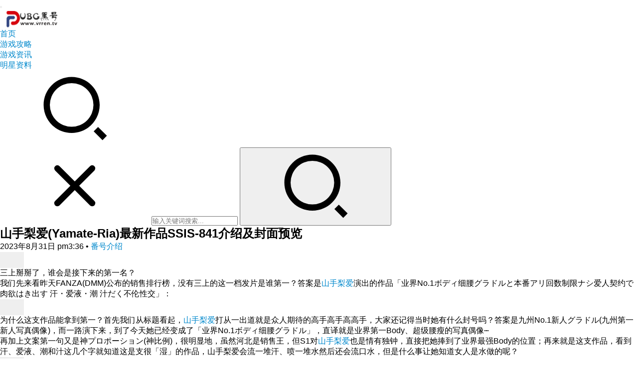

--- FILE ---
content_type: text/html; charset=UTF-8
request_url: https://www.yfidc.net/fanhaojieshao/68779.html
body_size: 12337
content:
<!DOCTYPE html>
<html lang="zh-CN">
<head>
    <meta charset="UTF-8">
    <meta http-equiv="X-UA-Compatible" content="IE=Edge,chrome=1">
    <meta name="renderer" content="webkit">
    <meta name="viewport" content="initial-scale=1.0,user-scalable=no,maximum-scale=1,width=device-width">
    <title>山手梨爱(Yamate-Ria)最新作品SSIS-841介绍及封面预览_PUBG黑号专卖网</title>
    <meta name="keywords" content="SSIS-841,山手梨爱" />
<meta name="description" content="三上掰掰了，谁会是接下来的第一名？我们先来看昨天FANZA(DMM)公布的销售排行榜，没有三上的这一档发片是谁第一？答案是山手梨爱演出的作品「业界No.1ボディ细腰グラドルと本番アリ回数制限ナシ爱人契约で肉欲はき出す汗・爱液・潮汁だく不伦性交」：为什么这支作品能拿到第一？首先我们从标题看起，山手梨爱打从一出道就是众人期待的高手高手高高手，大家还记得当时她有什么封号吗？答案是九州No.1新人グラドル..." />
<meta property="og:type" content="article" />
<meta property="og:url" content="https://www.yfidc.net/fanhaojieshao/68779.html" />
<meta property="og:site_name" content="PUBG黑号专卖网" />
<meta property="og:title" content="山手梨爱(Yamate-Ria)最新作品SSIS-841介绍及封面预览" />
<meta property="og:image" content="https://pic.501212.xyz/img/yfidc/2023/08/20230825_64e880027ed2b.jpg" />
<meta property="og:description" content="三上掰掰了，谁会是接下来的第一名？我们先来看昨天FANZA(DMM)公布的销售排行榜，没有三上的这一档发片是谁第一？答案是山手梨爱演出的作品「业界No.1ボディ细腰グラドルと本番アリ回数制限ナシ爱人契约で肉欲はき出す汗・爱液・潮汁だく不伦性交」：为什么这支作品能拿到第一？首先我们从标题看起，山手梨爱打从一出道就是众人期待的高手高手高高手，大家还记得当时她有什么封号吗？答案是九州No.1新人グラドル..." />
<link rel="canonical" href="https://www.yfidc.net/fanhaojieshao/68779.html" />
<meta name="applicable-device" content="pc,mobile" />
<meta http-equiv="Cache-Control" content="no-transform" />
<link rel="shortcut icon" href="/favicon.ico" />
<link rel='dns-prefetch' href='//at.alicdn.com' />
<link rel='stylesheet' id='stylesheet-css'  href='https://www.yfidc.net/wp-content/themes/yfidc/css/style.css?ver=6.0.1' type='text/css' media='all' />
<link rel='stylesheet' id='font-awesome-css'  href='https://www.yfidc.net/wp-content/themes/yfidc/themer/assets/css/font-awesome.css?ver=6.0.1' type='text/css' media='all' />
<script type='text/javascript' src='https://www.yfidc.net/wp-content/themes/yfidc/npm/dist/jquery.min.js?ver=1.12.4'></script>
<script type='text/javascript' src='https://www.yfidc.net/wp-includes/js/jquery/jquery-migrate.min.js?ver=1.4.1'></script>
<script type='text/javascript' src='//at.alicdn.com/t/font_2010989_pnpf7kimxx.js?ver=6.0.1'></script>
<link rel="EditURI" type="application/rsd+xml" title="RSD" href="https://www.yfidc.net/xmlrpc.php?rsd" />
<link rel="wlwmanifest" type="application/wlwmanifest+xml" href="https://www.yfidc.net/wp-includes/wlwmanifest.xml" /> 
<link rel='prev' title='SAN-160_人の良さそうな外国人に拉致監禁' href='https://www.yfidc.net/zuixinfanhao/69291.html' />
<link rel='next' title='[IPIT-029]惊异的腰身！G杯美巨乳！三种神技于护身的流川莉央不当主播要拍艾薇！' href='https://www.yfidc.net/youfandaquan/67996.html' />
<link rel='shortlink' href='https://www.yfidc.net/?p=68779' />
        <style>
            a, .text-primary, .btn.active, .btn:active, .btn:focus, .btn:hover, .btn.btn-primary .badge, .panel-primary>.panel-heading .badge, .member-form-tab li.active a, .member-account-menu .member-nav-icon, .member-lp-process li.active p, .wpcom-profile .user-group, .wpcom-profile .wpcom-profile-nav li.active a, .wpcom-profile .profile-tab-item.active, .user-card-name .user-group, .plyr--full-ui input[type=range], body>header.header .nav>li.active>a, body>header.header .dropdown-menu>.active>a, .entry .entry-info .nickname, .entry .entry-content .has-theme-color-color, .entry-bar-inner .user-group, .entry-action .btn-dashang, .entry-action .btn-zan, .entry-readmore-btn, .form-submit-text span, .widget_profile .user-group, .list.tabs .tab.active a, .load-more, .kx-list .kx-time{color: #08c;}.bg-primary, .btn.btn-primary, .btn.btn-primary.disabled.focus, .btn.btn-primary.disabled:focus, .btn.btn-primary.disabled:hover, .btn.btn-primary[disabled].focus, .btn.btn-primary[disabled]:focus, .btn.btn-primary[disabled]:hover, fieldset[disabled] .btn.btn-primary.focus, fieldset[disabled] .btn.btn-primary:focus, fieldset[disabled] .btn.btn-primary:hover, .nav-pills>li.active>a, .nav-pills>li.active>a:focus, .nav-pills>li.active>a:hover, .label-primary, .panel-primary>.panel-heading, .action.action-color-1 .action-item, .entry .entry-content .has-theme-color-background-color, .comment-reply-title:before, .comments-title:before, .entry-related-title:before, .widget-title:before, .search-form .submit, .sec-panel-head h1 span:before, .sec-panel-head h2 span:before, .sec-panel-head h3 span:before, .wpcom-slider .swiper-pagination .swiper-pagination-bullet-active, .tagHandler ul.tagHandlerContainer li.tagItem{background-color: #08c;}.form-control:focus, .btn.active, .btn:active, .btn.btn-primary, .btn.btn-primary.active, .btn.btn-primary:active, .btn.btn-primary.disabled.focus, .btn.btn-primary.disabled:focus, .btn.btn-primary.disabled:hover, .btn.btn-primary[disabled].focus, .btn.btn-primary[disabled]:focus, .btn.btn-primary[disabled]:hover, fieldset[disabled] .btn.btn-primary.focus, fieldset[disabled] .btn.btn-primary:focus, fieldset[disabled] .btn.btn-primary:hover, .nav .open>a, .nav .open>a:focus, .nav .open>a:hover, .panel-primary, .panel-primary>.panel-heading, .wpcom-profile .profile-tab-item.active, .search-form input.keyword:focus, .load-more{border-color: #08c;}.btn.active:before, .btn:active:before, .btn:focus:before, .btn:hover:before, .TCaptcha-button .TCaptcha-icon:after, .wpcom-profile .user-group, .user-card-name .user-group, .smartphoto-loader, .entry-bar-inner .user-group, .entry-action .btn-dashang, .entry-action .btn-zan, .entry-readmore-btn, .widget-kx-list .kx-item:before, .widget_profile .user-group, .kx-list .kx-time:before{border-color: #08c;}.btn.active:after, .btn:active:after, .btn:focus:after, .btn:hover:after, .page-numbers>li.active, .pagination>li.active, .swiper-pagination-bullet-active, .swiper-pagination-progress .swiper-pagination-progressbar, .hot-slider .swiper-button-next, .hot-slider .swiper-button-prev, .action .action-item-inner h2, .action .action-item-inner h3, .action .action-item-inner h4, .TCaptcha-button .TCaptcha-icon i, .TCaptcha-button .TCaptcha-icon:before, .member-account-menu .active:before, .member-lp-process li.active i, .member-lp-process li.processed .process-line, .wpcom-profile .user-group:after, .wpcom-profile .profile-tab-item.active:after, .user-card-name .user-group:after, .modules-video .modal-player, .social-login-form .sl-input-submit, .plyr--audio .plyr__control.plyr__tab-focus, .plyr--audio .plyr__control:hover, .plyr--audio .plyr__control[aria-expanded=true], .plyr--video .plyr__control.plyr__tab-focus, .plyr--video .plyr__control:hover, .plyr--video .plyr__control[aria-expanded=true], .plyr__control--overlaid, .plyr__control--overlaid:focus, .plyr__control--overlaid:hover, .plyr__menu__container .plyr__control[role=menuitemradio][aria-checked=true]:before, .entry-bar-inner .user-group:after, .post-loop-default .item-title a .sticky-post, .post-loop-card .item-title .sticky-post, .post-loop-image .item-title .sticky-post, .sidebar .widget_nav_menu ul li.current-menu-item a, .sidebar .widget_nav_menu ul li.current-post-parent a, .widget_profile .user-group:after, .list.tabs .tab.active a:after, .kx-list .kx-date:before{background-color: #08c;}.panel-primary>.panel-heading+.panel-collapse>.panel-body{border-top-color: #08c;}.panel-primary>.panel-footer+.panel-collapse>.panel-body, .member-form-tab li.active{border-bottom-color: #08c;}.wpcom-profile .wpcom-profile-nav li.active a{border-bottom-color: #08c;}.entry .entry-content .h3, .entry .entry-content h3, .entry .member-account-content .woocommerce h2{border-left-color: #08c;}a:hover, .breadcrumb>li a:hover, .page-numbers .pagination-go .pgo-btn:hover, .pagination .pagination-go .pgo-btn:hover, .close:focus, .close:hover, .action .action-share-item:hover, .member-form .form-group.active .wi, .member-form .form-group.active .show-password .wi:hover, .member-form .form-group.error .show-password .wi:hover, .member-form .show-password .wi:hover, .member-form-tab a:hover, .member-account-name a:hover, .member-account-menu li:hover, .wpcom-profile .wpcom-profile-nav a:hover, .wpcom-profile .follow-item .follow-item-text .follow-item-name a:hover, .wpcom-profile-main .profile-posts-list .item-title a:hover, .wpcom-profile-main .profile-comments-list .comment-item-link a:hover, .hentry .member-account-wrap .notify-list .notify-item.status-1 .notify-item-title a:hover, .hentry .member-account-wrap .notify-list .notify-item-title a:hover, .user-card-name:hover, body>header.header .nav>li>a:hover, body>header.header .wpcom-adv-menu>.menu-item-style>.menu-item-wrap>li>a:hover, .navbar-action .login:focus, .navbar-action .login:hover, .navbar-action .profile a:hover, .navbar-search-close:hover, .navbar-search-btn:hover, .navbar-search-icon:focus, .navbar-search-icon:hover, .entry .entry-info a:focus, .entry .entry-info a:hover, .entry .entry-content .has-theme-hover-color, .entry .entry-content .wp-block-wpcom-accordion .panel-heading .panel-title a:hover, .entry .entry-content .wp-block-wpcom-accordion .panel-heading .panel-title a:hover .wi, .entry-bar .info-item a:hover, .comments-list .comment-children .comment-text-reply a:hover, .comments-list .reply a:hover, .comment-body .nickname a:hover, #cancel-comment-reply-link:hover, .post-loop-list .item a:hover, .post-loop-default .item-title a:hover, .post-loop-default .item-meta a:hover, .post-loop-card .item-title a:hover, .post-loop-image .item-title a:hover, .post-loop-image .item-meta-author .avatar:hover, .widget ol a:hover, .widget ul a:hover, .widget_kuaixun .widget-title-more:hover, .widget_profile .profile-name:hover, .sec-panel-head .more:hover, .el-boxed .sec-panel-head h1 span a:hover, .el-boxed .sec-panel-head h2 span a:hover, .el-boxed .sec-panel-head h3 span a:hover, .list.tabs .tab a:hover, .list-links a:focus, .list-links a:hover, .kx-list .kx-content h2 a:hover, .kx-meta .j-mobile-share:hover, .modules-category-posts .sec-panel-more a:hover{color: #07c;}.page-numbers>li:hover, .pagination>li:hover, .hot-slider .swiper-button-prev:hover, .hot-slider .swiper-container-rtl .swiper-button-next:hover, .hot-slider .swiper-button-next:hover, .hot-slider .swiper-container-rtl .swiper-button-prev:hover, .member-account-menu .active:hover:before, .wpcom-profile .wpcom-profile-setcover:hover, .wpcom-profile .profile-tab-item:hover, .social-login-form .sl-input-submit:hover, body>header.header .dropdown-menu>.active>a:focus, body>header.header .dropdown-menu>.active>a:hover, body>header.header .dropdown-menu>li>a:hover, body>header.header .wpcom-adv-menu>.menu-item-style>.menu-item-wrap .dropdown-menu li a:hover, .entry-tag a:focus, .entry-tag a:hover, .wpcom-shortcode-tags li:hover, .page-no-sidebar.member-login .btn-home:hover, .page-no-sidebar.member-register .btn-home:hover, .post-loop-default .item-category:hover, .post-loop-card .item-img .item-category:hover, .post-loop-image .item-img .item-category:hover, .widget .tagcloud a:hover, .sidebar .widget_nav_menu ul li.current-menu-item .sub-menu a:hover, .sidebar .widget_nav_menu ul li.current-post-parent .sub-menu a:hover, .sidebar .widget_nav_menu ul li a:hover, .footer-sns .sns-icon:after, .list.tabs .tab.active a:hover:after, .load-more:focus, .load-more:hover, .modules-carousel-posts .sec-panel-more .swiper-button-next:hover, .modules-carousel-posts .sec-panel-more .swiper-button-prev:hover{background-color: #07c;}.page-numbers .pagination-go .pgo-input:focus, .pagination .pagination-go .pgo-input:focus, .member-form .form-group.active .form-input, .wpcom-profile .wpcom-profile-setcover:hover, .wpcom-profile .profile-tab-item:hover, .entry-tag a:focus, .entry-tag a:hover, .entry-action .btn-dashang.liked, .entry-action .btn-dashang:hover, .entry-action .btn-zan.liked, .entry-action .btn-zan:hover, .entry-readmore-btn:hover, .widget .tagcloud a:hover, .widget-kx-list .kx-item:hover:before, .widget-kx-list .kx-item.active:before, .load-more:focus, .load-more:hover{border-color: #07c;}.action .action-item:hover, .entry .entry-content .has-theme-hover-background-color, .entry-action .btn-dashang.liked, .entry-action .btn-dashang:hover, .entry-action .btn-zan.liked, .entry-action .btn-zan:hover, .entry-readmore-btn:hover, .search-form .submit:hover, .wpcom-slider .swiper-pagination span:hover, .tagHandler ul.tagHandlerContainer li.tagItem:hover{background-color: #07c;}.member-form-tab li.active:hover{border-bottom-color: #07c;}.member-account-input input:focus, .member-account-input select:focus, .member-account-input textarea:focus, .modules-carousel-posts .sec-panel-more .swiper-button-next:hover, .modules-carousel-posts .sec-panel-more .swiper-button-prev:hover{border-color: #07c;}.wpcom-profile .wpcom-profile-nav a:hover{border-bottom-color: #07c;}@media (max-width:991px){.navbar-collapse{background-color: #08c;}}@media (max-width:767px){.entry-bar .info-item.share .mobile{background-color: #08c;}}                        body>header.header{background-color: #fff;;}
                        body>header.header .logo img{max-height: 40px;}
                        @media (max-width: 767px){
                body>header.header .logo img{max-height: 36px;}
            }
                        .entry .entry-video{ height: 482px;}
            @media (max-width: 1219px){
                .entry .entry-video{ height: 386.49883449883px;}
            }
            @media (max-width: 991px){
                .entry .entry-video{ height: 449.41724941725px;}
            }
            @media (max-width: 767px){
                .entry .entry-video{ height: 344.28571428571px;}
            }
            @media (max-width: 500px){
                .entry .entry-video{ height: 241px;}
            }
            .btlink {margin:20px auto;width:100%;max-width:600px}
.btlink a{text-decoration:none;animation:blink 1s steps(1,start) .66s infinite;display:block;font-size:18px;text-align:center;color:#fff;width:70%;height:50px;line-height:50px;margin:0 auto;border-radius:3px;box-shadow:0 1px 3px rgba(34,25,25,.2);background:#ff253a;background:-moz-linear-gradient(-45deg,#ff253a 0%,#ff8453 100%);background:-webkit-linear-gradient(-45deg,#ff253a 0%,#ff8453 100%);background:linear-gradient(135deg,#ff253a 0%,#ff8453 100%)}
.btlink a:hover{color:#fff;opacity:.85}@keyframes blink{33%{background:linear-gradient(135deg,#ff253a 0%,#ff8453 100%)}66%{background:linear-gradient(135deg,#ff8453 0%,#ff253a 100%)}}        </style>
    <link rel="icon" href="/favicon.ico" sizes="32x32" />
<link rel="icon" href="/favicon.ico" sizes="192x192" />
<link rel="apple-touch-icon-precomposed" href="/favicon.ico" />
<meta name="msapplication-TileImage" content="/favicon.ico" />
    <!--[if lte IE 9]><script src="https://www.yfidc.net/wp-content/themes/yfidc/js/update.js"></script><![endif]-->
</head>
<body class="post-template-default single single-post postid-68779 single-format-standard lang-cn el-boxed">
<header class="header">
    <div class="container clearfix">
        <div class="navbar-header">
            <button type="button" class="navbar-toggle collapsed" data-toggle="collapse" data-target=".navbar-collapse">
                <span class="icon-bar icon-bar-1"></span>
                <span class="icon-bar icon-bar-2"></span>
                <span class="icon-bar icon-bar-3"></span>
            </button>
                        <div class="logo">
            <a href="https://www.yfidc.net" rel="home"><img src="/logo.png" alt="PUBG黑号专卖网"></a>
        </div>
    </div>
    <div class="collapse navbar-collapse">
        <nav class="navbar-left primary-menu"><ul id="menu-%e5%af%bc%e8%88%aa%e8%8f%9c%e5%8d%95" class="nav navbar-nav wpcom-adv-menu"><li class="menu-item"><a href="/">首页</a></li>
<li class="menu-item"><a href="https://www.yfidc.net/youxigonglue">游戏攻略</a></li>
<li class="menu-item"><a href="https://www.yfidc.net/youxizixun">游戏资讯</a></li>
<li class="menu-item"><a href="https://www.yfidc.net/mingxingziliao">明星资料</a></li>
</ul></nav>        <div class="navbar-action pull-right">
                            <div class="navbar-search-icon j-navbar-search"><i class="wpcom-icon wi"><svg aria-hidden="true"><use xlink:href="#wi-search"></use></svg></i></div>
                    </div>
        <form class="navbar-search" action="https://m.baidu.com/s" target="_blank" method="get" role="search">
            <div class="navbar-search-inner">
                <i class="wpcom-icon wi navbar-search-close"><svg aria-hidden="true"><use xlink:href="#wi-close"></use></svg></i>                <input type="text" name="word" class="navbar-search-input" autocomplete="off" placeholder="输入关键词搜索..." value="">
                <input name="si" type="hidden" value="www.yfidc.net">
                <button class="navbar-search-btn" type="submit"><i class="wpcom-icon wi"><svg aria-hidden="true"><use xlink:href="#wi-search"></use></svg></i></button>
            </div>
        </form>
    </div><!-- /.container -->
    </div><!-- /.navbar-collapse -->
</header>
<div id="wrap">    <div class="wrap container">
                <div class="main">
                            <article id="post-68779" class="post-68779 post type-post status-publish format-standard hentry category-fanhaojieshao tag-ssis-841 tag-1382">
                    <div class="entry">
                                                                        <div class="entry-head">
                            <h1 class="entry-title">山手梨爱(Yamate-Ria)最新作品SSIS-841介绍及封面预览</h1>
                            <div class="entry-info">
                                                                <time class="entry-date published" datetime="2023-08-31T15:36:13+00:00" pubdate>
                                    2023年8月31日 pm3:36                                </time>
                                <span class="dot">•</span>
                                <a href="https://www.yfidc.net/fanhaojieshao" rel="category tag">番号介绍</a>                                                            </div>
                        </div>
                                                                        <div class="entry-content clearfix">
                            
<p><noscript><img decoding="async" yt="https://n.hinimg.com/hm-files/2023/08/5bd936aeedb51182c73ac6147e5a6ddb.jpg" src="https://pic.501212.xyz/img/yfidc/2023/08/20230825_64e880027ed2b.jpg" alt="山手梨爱(Yamate-Ria)最新作品SSIS-841介绍及封面预览" /></noscript><img decoding="async" yt="https://n.hinimg.com/hm-files/2023/08/5bd936aeedb51182c73ac6147e5a6ddb.jpg" class="j-lazy" src="https://www.yfidc.net/wp-content/themes/yfidc/themer/assets/images/lazy.png" data-original="https://pic.501212.xyz/img/yfidc/2023/08/20230825_64e880027ed2b.jpg" alt="山手梨爱(Yamate-Ria)最新作品SSIS-841介绍及封面预览" /></p>
<p>三上掰掰了，谁会是接下来的第一名？</p>
<p>我们先来看昨天FANZA(DMM)公布的销售排行榜，没有三上的这一档发片是谁第一？答案是<a href="https://www.yfidc.net/tag/%e5%b1%b1%e6%89%8b%e6%a2%a8%e7%88%b1/" title="查看与 山手梨爱 相关的文章" target="_blank">山手梨爱</a>演出的作品「业界No.1ボディ细腰グラドルと本番アリ回数制限ナシ爱人契约で肉欲はき出す 汗・爱液・潮 汁だく不伦性交」：</p>
<p><noscript><img decoding="async" yt="https://n.hinimg.com/hm-files/2023/08/8c115ab552b63dae15f4dfc219cfeab4.jpg" src="https://pic.501212.xyz/img/yfidc/2023/08/20230825_64e8800285377.jpg" alt="山手梨爱(Yamate-Ria)最新作品SSIS-841介绍及封面预览" /></noscript><img decoding="async" yt="https://n.hinimg.com/hm-files/2023/08/8c115ab552b63dae15f4dfc219cfeab4.jpg" class="j-lazy" src="https://www.yfidc.net/wp-content/themes/yfidc/themer/assets/images/lazy.png" data-original="https://pic.501212.xyz/img/yfidc/2023/08/20230825_64e8800285377.jpg" alt="山手梨爱(Yamate-Ria)最新作品SSIS-841介绍及封面预览" /></p>
<p>为什么这支作品能拿到第一？首先我们从标题看起，<a href="https://www.yfidc.net/tag/%e5%b1%b1%e6%89%8b%e6%a2%a8%e7%88%b1/" title="查看与 山手梨爱 相关的文章" target="_blank">山手梨爱</a>打从一出道就是众人期待的高手高手高高手，大家还记得当时她有什么封号吗？答案是九州No.1新人グラドル(九州第一新人写真偶像)，而一路演下来，到了今天她已经变成了「业界No.1ボディ细腰グラドル」，直译就是业界第一Body、超级腰瘦的写真偶像⋯</p>
<p>再加上文案第一句又是神プロポーション(神比例)，很明显地，虽然河北是销售王，但S1对<span class="wpcom_tag_link"><a href="https://www.yfidc.net/tag/%e5%b1%b1%e6%89%8b%e6%a2%a8%e7%88%b1" title="山手梨爱" target="_blank">山手梨爱</a></span>也是情有独钟，直接把她捧到了业界最强Body的位置；再来就是这支作品，看到汗、爱液、潮和汁这几个字就知道这是支很「湿」的作品，山手梨爱会流一堆汗、喷一堆水然后还会流口水，但是什么事让她知道女人是水做的呢？</p>
<p><noscript><img decoding="async" yt="https://n.hinimg.com/hm-files/2023/08/5f9d80f45bbbc512cae61b887ba6e745.jpg" src="https://pic.501212.xyz/img/yfidc/2023/08/20230825_64e880028b8f7.jpg" alt="山手梨爱(Yamate-Ria)最新作品SSIS-841介绍及封面预览" /></noscript><img decoding="async" yt="https://n.hinimg.com/hm-files/2023/08/5f9d80f45bbbc512cae61b887ba6e745.jpg" class="j-lazy" src="https://www.yfidc.net/wp-content/themes/yfidc/themer/assets/images/lazy.png" data-original="https://pic.501212.xyz/img/yfidc/2023/08/20230825_64e880028b8f7.jpg" alt="山手梨爱(Yamate-Ria)最新作品SSIS-841介绍及封面预览" /></p>
<p>简单说就四个字，「爱人契约」。</p>
<p>在日文里，「爱人」这两个字常和「不伦」两字黏在一起，这样讲你应该就懂了，爱人指的不是你爱我所以上我的那种感情，而是指出轨当人家小三的危险关系，至于为什么是「契约」呢？我想那是告诉大家山手和演出对手戏的男优「佐川银次」是上对下的关系ー这除了是佐川银次在上面疯狂打椿轰炸山手梨爱之外也是指两人是调教者与被调教者的关系，山手梨爱当然是被调教的那一个⋯</p>
<p><noscript><img decoding="async" yt="https://n.hinimg.com/hm-files/2023/08/e85875e27215f2707f0fa5409561cba2.jpg" src="https://pic.501212.xyz/img/yfidc/2023/08/20230825_64e8800290f06.jpg" alt="山手梨爱(Yamate-Ria)最新作品SSIS-841介绍及封面预览" /></noscript><img decoding="async" yt="https://n.hinimg.com/hm-files/2023/08/e85875e27215f2707f0fa5409561cba2.jpg" class="j-lazy" src="https://www.yfidc.net/wp-content/themes/yfidc/themer/assets/images/lazy.png" data-original="https://pic.501212.xyz/img/yfidc/2023/08/20230825_64e8800290f06.jpg" alt="山手梨爱(Yamate-Ria)最新作品SSIS-841介绍及封面预览" /></p>
<p>所以她被抠到潮吹、被搞到流口水然后还陷入了恍惚的状态ー真的，不要再说她冷冰冰不会演了，现在这样被调教的企划就是她的使用说明书，那敏感的肢体扭动、那超乎想像的潮吹爆射以及口水直流的样子都让我晕烂，我好喜欢这样的山手梨爱啊，我的小弟弟硬到青筋都出来了〜</p>
<p>最后回答大家有关山手梨爱为什么没有参加今年TRE台北国际成人展的问题：一开始主办单位并没有把她列入名单，到了大概4月的时候她的事务所主动来函说想要参加，但山手本人的意思是只要走红地毯然后站在中间的位置(就是金卡啦)，然后双方交涉了一阵子就没有下文了：</p>
<p>但别担心，明年，她应该会是主办单位最优先想要的女优！</p>
<p>&nbsp;</p>
<p>作品名：业界No.1ボディ细腰グラドルと本番アリ回数制限ナシ爱人契约で肉欲はき出す 汗・爱液・潮 汁だく不伦性交</p>
<p>品　番：<a href="https://www.yfidc.net/tag/ssis-841/" title="查看与 SSIS-841 相关的文章" target="_blank">SSIS-841</a></p>
<p>发行日：2023/09/12</p>
<p>女优名：山手梨爱(Yamate-Ria)</p>
<p>事务所：S-Flirt</p>
<p>身高/罩杯：170公分/I罩杯</p>
<p>工具：<a href="https://www.yfidc.net/go/?url=https://www.596110.xyz/go1.html"  rel="nofollow" target="_blank"  target="_blank" rel="noopener noreferrer nofollow">作品在线观看</a></p>
<p>女优：<a href="https://www.yfidc.net/go/?url=https://www.596110.xyz/go2.html"  rel="nofollow" target="_blank"  target="_blank" rel="noopener noreferrer nofollow">最新作品观看</a></p>
<p>中文：<a href="https://www.yfidc.net/go/?url=https://www.596110.xyz/go3.html"  rel="nofollow" target="_blank"  target="_blank" rel="noopener noreferrer nofollow">国语在线观看</a></p>
<figure class="wp-block-image size-large is-resized"><a href="https://www.yfidc.net/go/?url=https://www.596110.xyz/go.html"  rel="nofollow" target="_blank"  target="_blank" rel="noreferrer noopener nofollow"><noscript><img src="https://www.yfidc.net/go/bf.png" alt="点此在线观看影片播放资源" width="217" height="37"/></noscript><img class="j-lazy" src="https://www.yfidc.net/wp-content/themes/yfidc/themer/assets/images/lazy.png" data-original="https://www.yfidc.net/go/bf.png" alt="点此在线观看影片播放资源" width="217" height="37"/></a></figure>
                                                        <div class="entry-copyright"><p>原创文章，作者：admin，如若转载，请注明出处：https://www.yfidc.net/fanhaojieshao/68779.html</p></div>                        </div>
                        <div class="entry-footer">
                            <div class="entry-tag"><a href="https://www.yfidc.net/tag/ssis-841" rel="tag">SSIS-841</a><a href="https://www.yfidc.net/tag/%e5%b1%b1%e6%89%8b%e6%a2%a8%e7%88%b1" rel="tag">山手梨爱</a></div>
                            <div class="entry-action">
                                <div class="btn-zan" data-id="68779"><i class="wpcom-icon wi"><svg aria-hidden="true"><use xlink:href="#wi-thumb-up-fill"></use></svg></i> 赞 <span class="entry-action-num">(0)</span></div>

                                                            </div>

                            <div class="entry-bar">
                                <div class="entry-bar-inner clearfix">
                                                                        <div class="info text-center">
                                        <div class="info-item meta">
                                                                                                                                                                            </div>
                                        <div class="info-item share">
                                            <a class="meta-item mobile j-mobile-share" href="javascript:;" data-id="68779" data-qrcode="https://www.yfidc.net/fanhaojieshao/68779.html"><i class="wpcom-icon wi"><svg aria-hidden="true"><use xlink:href="#wi-share"></use></svg></i> 生成海报</a>
                                                                                    </div>
                                        <div class="info-item act">
                                            <a href="javascript:;" id="j-reading"><i class="wpcom-icon wi"><svg aria-hidden="true"><use xlink:href="#wi-article"></use></svg></i></a>
                                        </div>
                                    </div>
                                </div>
                            </div>

                            <div class="entry-page">
                                                                    <div class="entry-page-prev j-lazy" style="background-image: url(https://www.yfidc.net/wp-content/themes/yfidc/themer/assets/images/lazy.png);" data-original="">
                                        <a href="https://www.yfidc.net/zuixinfanhao/69291.html" title="SAN-160_人の良さそうな外国人に拉致監禁" rel="prev">
                                            <span>SAN-160_人の良さそうな外国人に拉致監禁</span>
                                        </a>
                                        <div class="entry-page-info">
                                            <span class="pull-left"><i class="wpcom-icon wi"><svg aria-hidden="true"><use xlink:href="#wi-arrow-left-double"></use></svg></i> 上一篇</span>
                                            <span class="pull-right">2023年8月31日 pm3:32</span>
                                        </div>
                                    </div>
                                                                                                    <div class="entry-page-next j-lazy" style="background-image: url(https://www.yfidc.net/wp-content/themes/yfidc/themer/assets/images/lazy.png);" data-original="">
                                        <a href="https://www.yfidc.net/youfandaquan/67996.html" title="[IPIT-029]惊异的腰身！G杯美巨乳！三种神技于护身的流川莉央不当主播要拍艾薇！" rel="next">
                                            <span>[IPIT-029]惊异的腰身！G杯美巨乳！三种神技于护身的流川莉央不当主播要拍艾薇！</span>
                                        </a>
                                        <div class="entry-page-info">
                                            <span class="pull-right">下一篇 <i class="wpcom-icon wi"><svg aria-hidden="true"><use xlink:href="#wi-arrow-right-double"></use></svg></i></span>
                                            <span class="pull-left">2023年8月31日 pm5:01</span>
                                        </div>
                                    </div>
                                                            </div>
                            <div class="wpcom_ad_wrap"><script src="https://js.501212.xyz/skin/ecms074/js/thea9.js"></script></div>                            <h3 class="entry-related-title">相关推荐</h3><ul class="entry-related cols-3 post-loop post-loop-default"><li class="item">
        <div class="item-img">
        <a class="item-img-inner" href="https://www.yfidc.net/fanhaojieshao/76378.html" title="结城のの(结城乃乃)作品IPX-270介绍及封面预览" target="_blank" rel="bookmark">
            <img class="j-lazy" src="https://www.yfidc.net/wp-content/themes/yfidc/themer/assets/images/lazy.png" data-original="/wp-content/themes/yfidc/timthumb.php?src=https://pic.501212.xyz/img/yfidc/2023/10/20231012_6527a3d3a48dd.jpg&w=480&h=300" alt="结城のの(结城乃乃)作品IPX-270介绍及封面预览">        </a>
                <a class="item-category" href="https://www.yfidc.net/fanhaojieshao" target="_blank">番号介绍</a>
            </div>
        <div class="item-content">
                <h4 class="item-title">
            <a href="https://www.yfidc.net/fanhaojieshao/76378.html" target="_blank" rel="bookmark">
                                 结城のの(结城乃乃)作品IPX-270介绍及封面预览            </a>
        </h4>
        <div class="item-excerpt">
            <p>在介绍这支作品之前我想请教各位一个问题，谁是片商ideapocket在2018年的销售王？ 您可能会猜是「桜空もも(樱空桃)」，也可能有人会投「相沢みなみ(相泽南)」一票，不过答案&#8230;</p>
        </div>
        <div class="item-meta">
                                    <span class="item-meta-li date">2023年12月17日</span>
            <div class="item-meta-right">
                <span class="item-meta-li likes" title="点赞数"><i class="wpcom-icon wi"><svg aria-hidden="true"><use xlink:href="#wi-thumb-up"></use></svg></i> 1</span>            </div>
        </div>
    </div>
</li>
<li class="item">
        <div class="item-img">
        <a class="item-img-inner" href="https://www.yfidc.net/fanhaojieshao/39647.html" title="さつき芽衣(沙月芽衣，Satuki-Mei)作品DVDMS-644介绍及封面预览" target="_blank" rel="bookmark">
            <img class="j-lazy" src="https://www.yfidc.net/wp-content/themes/yfidc/themer/assets/images/lazy.png" data-original="/wp-content/themes/yfidc/timthumb.php?src=https://pic.501212.xyz/img/yfidc/2022/10/20221013_6347d5689cbdd.jpg&w=480&h=300" alt="さつき芽衣(沙月芽衣，Satuki-Mei)作品DVDMS-644介绍及封面预览">        </a>
                <a class="item-category" href="https://www.yfidc.net/fanhaojieshao" target="_blank">番号介绍</a>
            </div>
        <div class="item-content">
                <h4 class="item-title">
            <a href="https://www.yfidc.net/fanhaojieshao/39647.html" target="_blank" rel="bookmark">
                                 さつき芽衣(沙月芽衣，Satuki-Mei)作品DVDMS-644介绍及封面预览            </a>
        </h4>
        <div class="item-excerpt">
            <p>虽然条件非常不错，但这一天终于来到了⋯ さつき芽衣(沙月芽衣)、卒业～ 这是什么意思呢？意思就是さつき芽衣(沙月芽衣)要离开片商ディープス(Deep&#8217;s)了—虽然我一直&#8230;</p>
        </div>
        <div class="item-meta">
                                    <span class="item-meta-li date">2023年1月6日</span>
            <div class="item-meta-right">
                <span class="item-meta-li likes" title="点赞数"><i class="wpcom-icon wi"><svg aria-hidden="true"><use xlink:href="#wi-thumb-up"></use></svg></i> 0</span>            </div>
        </div>
    </div>
</li>
<li class="item">
        <div class="item-img">
        <a class="item-img-inner" href="https://www.yfidc.net/fanhaojieshao/93548.html" title="滝川すみれ(泷川堇，Takikawa-Sumire)作品IPZZ-535介绍及封面预览" target="_blank" rel="bookmark">
            <img class="j-lazy" src="https://www.yfidc.net/wp-content/themes/yfidc/themer/assets/images/lazy.png" data-original="/wp-content/themes/yfidc/timthumb.php?src=https://hinvin.501212.xyz/wp-content/uploads/2025/04/20250419_680407b1631af.jpg&w=480&h=300" alt="滝川すみれ(泷川堇，Takikawa-Sumire)作品IPZZ-535介绍及封面预览">        </a>
                <a class="item-category" href="https://www.yfidc.net/fanhaojieshao" target="_blank">番号介绍</a>
            </div>
        <div class="item-content">
                <h4 class="item-title">
            <a href="https://www.yfidc.net/fanhaojieshao/93548.html" target="_blank" rel="bookmark">
                                 滝川すみれ(泷川堇，Takikawa-Sumire)作品IPZZ-535介绍及封面预览            </a>
        </h4>
        <div class="item-excerpt">
            <p>大家还记得上班第一天时的情景吗？相信大部分人都惨不忍睹吧？不过再怎么惨，应该都没「大嫌いな上司に媚薬を飲まされ卑猥下着を着せられ何度もイキまくる巨乳地味メガネOL 入社した会社は変態達の巣窟でした…。」一片中的「滝川すみれ」(泷川堇)上班第一天就被强奸来得惨。</p>
        </div>
        <div class="item-meta">
                                    <span class="item-meta-li date">2025年5月5日</span>
            <div class="item-meta-right">
                <span class="item-meta-li likes" title="点赞数"><i class="wpcom-icon wi"><svg aria-hidden="true"><use xlink:href="#wi-thumb-up"></use></svg></i> 0</span>            </div>
        </div>
    </div>
</li>
<li class="item">
        <div class="item-img">
        <a class="item-img-inner" href="https://www.yfidc.net/fanhaojieshao/48687.html" title="葵いぶき(葵伊吹)最新作品MIDV-241介绍及封面预览" target="_blank" rel="bookmark">
            <img class="j-lazy" src="https://www.yfidc.net/wp-content/themes/yfidc/themer/assets/images/lazy.png" data-original="/wp-content/themes/yfidc/timthumb.php?src=https://pic.501212.xyz/img/yfidc/2022/12/20221205_638d5f6c2e662.jpg&w=480&h=300" alt="葵いぶき(葵伊吹)最新作品MIDV-241介绍及封面预览">        </a>
                <a class="item-category" href="https://www.yfidc.net/fanhaojieshao" target="_blank">番号介绍</a>
            </div>
        <div class="item-content">
                <h4 class="item-title">
            <a href="https://www.yfidc.net/fanhaojieshao/48687.html" target="_blank" rel="bookmark">
                                 葵いぶき(葵伊吹)最新作品MIDV-241介绍及封面预览            </a>
        </h4>
        <div class="item-excerpt">
            <p>什么是比悲伤更悲伤的事？莫过于你动员了旗下女优疯狂促销，但却因为AV新法的缘故片子发不出来⋯ 最新一档的Moodyz就这么惨，三大主将「新ありな(新有菜)」、「七沢みあ(七泽米亚)&#8230;</p>
        </div>
        <div class="item-meta">
                                    <span class="item-meta-li date">2023年2月26日</span>
            <div class="item-meta-right">
                <span class="item-meta-li likes" title="点赞数"><i class="wpcom-icon wi"><svg aria-hidden="true"><use xlink:href="#wi-thumb-up"></use></svg></i> 7</span>            </div>
        </div>
    </div>
</li>
<li class="item">
        <div class="item-img">
        <a class="item-img-inner" href="https://www.yfidc.net/fanhaojieshao/95040.html" title="澪奈あすみ(澪奈明日见，Miona-Asumi)出道作品MGOLD-045介绍及封面预览" target="_blank" rel="bookmark">
            <img class="j-lazy" src="https://www.yfidc.net/wp-content/themes/yfidc/themer/assets/images/lazy.png" data-original="/wp-content/themes/yfidc/timthumb.php?src=https:///wp-content/uploads/2025/07/fb709be0d0630a2f4128dcccd104aadd.jpg&w=480&h=300" alt="澪奈あすみ(澪奈明日见，Miona-Asumi)出道作品MGOLD-045介绍及封面预览">        </a>
                <a class="item-category" href="https://www.yfidc.net/fanhaojieshao" target="_blank">番号介绍</a>
            </div>
        <div class="item-content">
                <h4 class="item-title">
            <a href="https://www.yfidc.net/fanhaojieshao/95040.html" target="_blank" rel="bookmark">
                                 澪奈あすみ(澪奈明日见，Miona-Asumi)出道作品MGOLD-045介绍及封面预览            </a>
        </h4>
        <div class="item-excerpt">
            <p>看到这张「石中剑」的封面，你就知道这位新人「澪奈あすみ(澪奈明日见)」为什么是电マ女王(电动按摩棒女王)了！</p>
        </div>
        <div class="item-meta">
                                    <span class="item-meta-li date">2025年8月10日</span>
            <div class="item-meta-right">
                <span class="item-meta-li likes" title="点赞数"><i class="wpcom-icon wi"><svg aria-hidden="true"><use xlink:href="#wi-thumb-up"></use></svg></i> 0</span>            </div>
        </div>
    </div>
</li>
<li class="item">
        <div class="item-img">
        <a class="item-img-inner" href="https://www.yfidc.net/fanhaojieshao/94696.html" title="夢乃あいか(梦乃爱华，Yumeno-aika)作品SONE-814介绍及封面预览" target="_blank" rel="bookmark">
            <img class="j-lazy" src="https://www.yfidc.net/wp-content/themes/yfidc/themer/assets/images/lazy.png" data-original="/wp-content/themes/yfidc/timthumb.php?src=https://hinvin.501212.xyz/wp-content/uploads/2025/06/20250624_685ad6d378334.jpg&w=480&h=300" alt="夢乃あいか(梦乃爱华，Yumeno-aika)作品SONE-814介绍及封面预览">        </a>
                <a class="item-category" href="https://www.yfidc.net/fanhaojieshao" target="_blank">番号介绍</a>
            </div>
        <div class="item-content">
                <h4 class="item-title">
            <a href="https://www.yfidc.net/fanhaojieshao/94696.html" target="_blank" rel="bookmark">
                                 夢乃あいか(梦乃爱华，Yumeno-aika)作品SONE-814介绍及封面预览            </a>
        </h4>
        <div class="item-excerpt">
            <p>虽然不办活动、不过夢乃あいか(梦乃爱华)要办感谢祭了！ 原来她喜欢用这种方式直接和影迷交流，于是片商S1一口气找来14位粉丝，然后对着她扫射46发，热热的，黏黏的，好开心〜</p>
        </div>
        <div class="item-meta">
                                    <span class="item-meta-li date">2025年6月26日</span>
            <div class="item-meta-right">
                <span class="item-meta-li likes" title="点赞数"><i class="wpcom-icon wi"><svg aria-hidden="true"><use xlink:href="#wi-thumb-up"></use></svg></i> 0</span>            </div>
        </div>
    </div>
</li>
<li class="item">
        <div class="item-img">
        <a class="item-img-inner" href="https://www.yfidc.net/fanhaojieshao/21029.html" title="姫乃ゆき(姬乃雪，Himeno-Yuki)作品SDTH-022介绍及封面预览" target="_blank" rel="bookmark">
            <img class="j-lazy" src="https://www.yfidc.net/wp-content/themes/yfidc/themer/assets/images/lazy.png" data-original="/wp-content/themes/yfidc/timthumb.php?src=https://pic.501212.xyz/img/yfidc/2022/08/20220812_62f5bae28d583.jpg&w=480&h=300" alt="姫乃ゆき(姬乃雪，Himeno-Yuki)作品SDTH-022介绍及封面预览">        </a>
                <a class="item-category" href="https://www.yfidc.net/fanhaojieshao" target="_blank">番号介绍</a>
            </div>
        <div class="item-content">
                <h4 class="item-title">
            <a href="https://www.yfidc.net/fanhaojieshao/21029.html" target="_blank" rel="bookmark">
                                 姫乃ゆき(姬乃雪，Himeno-Yuki)作品SDTH-022介绍及封面预览            </a>
        </h4>
        <div class="item-excerpt">
            <p>又是保母！ 虽然孩子成长的过程中我碰到的保母都是阿嬷，如果你知道的，在日本，保母是很多男人的性幻想对象，苍井そら(苍井空)更是以童颜巨乳的形象走红，所以很多片商都会把那种外型看起来&#8230;</p>
        </div>
        <div class="item-meta">
                                    <span class="item-meta-li date">2022年8月12日</span>
            <div class="item-meta-right">
                <span class="item-meta-li likes" title="点赞数"><i class="wpcom-icon wi"><svg aria-hidden="true"><use xlink:href="#wi-thumb-up"></use></svg></i> 0</span>            </div>
        </div>
    </div>
</li>
<li class="item">
        <div class="item-img">
        <a class="item-img-inner" href="https://www.yfidc.net/fanhaojieshao/73894.html" title="佐々木玲奈(佐佐木玲奈)作品SGA-134介绍及封面预览" target="_blank" rel="bookmark">
            <img class="j-lazy" src="https://www.yfidc.net/wp-content/themes/yfidc/themer/assets/images/lazy.png" data-original="/wp-content/themes/yfidc/timthumb.php?src=https://pic.501212.xyz/img/yfidc/2023/10/20231012_6527925d24067.jpg&w=480&h=300" alt="佐々木玲奈(佐佐木玲奈)作品SGA-134介绍及封面预览">        </a>
                <a class="item-category" href="https://www.yfidc.net/fanhaojieshao" target="_blank">番号介绍</a>
            </div>
        <div class="item-content">
                <h4 class="item-title">
            <a href="https://www.yfidc.net/fanhaojieshao/73894.html" target="_blank" rel="bookmark">
                                 佐々木玲奈(佐佐木玲奈)作品SGA-134介绍及封面预览            </a>
        </h4>
        <div class="item-excerpt">
            <p>看看这张封面，棒不棒？ 她是在银行工作的れな(玲奈)，因为外型亮丽让她站在柜台就是焦点，而她私底下也与一个已婚的客服搞不伦，因为相处的时间不多，所以双方总是把握有限的时间追求肉体的&#8230;</p>
        </div>
        <div class="item-meta">
                                    <span class="item-meta-li date">2023年11月11日</span>
            <div class="item-meta-right">
                <span class="item-meta-li likes" title="点赞数"><i class="wpcom-icon wi"><svg aria-hidden="true"><use xlink:href="#wi-thumb-up"></use></svg></i> 0</span>            </div>
        </div>
    </div>
</li>
<li class="item">
        <div class="item-img">
        <a class="item-img-inner" href="https://www.yfidc.net/fanhaojieshao/93406.html" title="椎名ななみ(椎名七海，Shiina-Nanami)出道作品PRST-019介绍及封面预览" target="_blank" rel="bookmark">
            <img class="j-lazy" src="https://www.yfidc.net/wp-content/themes/yfidc/themer/assets/images/lazy.png" data-original="/wp-content/themes/yfidc/timthumb.php?src=https://hinvin.501212.xyz/wp-content/uploads/2025/04/20250411_67f8cc607e422.jpg&w=480&h=300" alt="椎名ななみ(椎名七海，Shiina-Nanami)出道作品PRST-019介绍及封面预览">        </a>
                <a class="item-category" href="https://www.yfidc.net/fanhaojieshao" target="_blank">番号介绍</a>
            </div>
        <div class="item-content">
                <h4 class="item-title">
            <a href="https://www.yfidc.net/fanhaojieshao/93406.html" target="_blank" rel="bookmark">
                                 椎名ななみ(椎名七海，Shiina-Nanami)出道作品PRST-019介绍及封面预览            </a>
        </h4>
        <div class="item-excerpt">
            <p>这次不是主播！ 听到我这么说，各位应该就知道片商Premium又有新鲜的肉体登场了：只是这次不是地方电视台的主播，那，这位椎名ななみ(椎名七海)又是谁？</p>
        </div>
        <div class="item-meta">
                                    <span class="item-meta-li date">2025年4月29日</span>
            <div class="item-meta-right">
                <span class="item-meta-li likes" title="点赞数"><i class="wpcom-icon wi"><svg aria-hidden="true"><use xlink:href="#wi-thumb-up"></use></svg></i> 0</span>            </div>
        </div>
    </div>
</li>
<li class="item">
        <div class="item-img">
        <a class="item-img-inner" href="https://www.yfidc.net/fanhaojieshao/82698.html" title="小那海あや(小那海绫，Onami-Aya)作品MKMP-549介绍及封面预览" target="_blank" rel="bookmark">
            <img class="j-lazy" src="https://www.yfidc.net/wp-content/themes/yfidc/themer/assets/images/lazy.png" data-original="/wp-content/themes/yfidc/timthumb.php?src=https://hinvin.501212.xyz/wp-content/uploads/2024/03/20240315_65f47132b6cee.jpg&w=480&h=300" alt="小那海あや(小那海绫，Onami-Aya)作品MKMP-549介绍及封面预览">        </a>
                <a class="item-category" href="https://www.yfidc.net/fanhaojieshao" target="_blank">番号介绍</a>
            </div>
        <div class="item-content">
                <h4 class="item-title">
            <a href="https://www.yfidc.net/fanhaojieshao/82698.html" target="_blank" rel="bookmark">
                                 小那海あや(小那海绫，Onami-Aya)作品MKMP-549介绍及封面预览            </a>
        </h4>
        <div class="item-excerpt">
            <p>不久前有人问我，为什么小那海あや(小那海绫)复活后作品那么少、她还是KMP集团旗下的百万社(Million)专属女优吗？ 那自然是无庸置疑的，小那海あや(小那海绫)的身份没变也不曾&#8230;</p>
        </div>
        <div class="item-meta">
                                    <span class="item-meta-li date">2024年3月17日</span>
            <div class="item-meta-right">
                <span class="item-meta-li likes" title="点赞数"><i class="wpcom-icon wi"><svg aria-hidden="true"><use xlink:href="#wi-thumb-up"></use></svg></i> 0</span>            </div>
        </div>
    </div>
</li>
</ul>                        </div>
                                            </div>
                </article>
                    </div>
                    <aside class="sidebar">
                <div id="wpcom-lastest-news-9" class="widget widget_lastest_news"><h3 class="widget-title"><span>最新攻略</span></h3>            <ul>
                                    <li><a href="https://www.yfidc.net/youxigonglue/95473.html" title="2025.12.3绝地求生维护时间最新：吃鸡停机维护几点结束">2025.12.3绝地求生维护时间最新：吃鸡停机维护几点结束</a></li>
                                    <li><a href="https://www.yfidc.net/youxigonglue/95406.html" title="2025.11.19绝地求生维护时间最新：吃鸡停机维护几点结束">2025.11.19绝地求生维护时间最新：吃鸡停机维护几点结束</a></li>
                                    <li><a href="https://www.yfidc.net/youxigonglue/95217.html" title="2025.10.14绝地求生维护时间最新：吃鸡停机维护几点结束">2025.10.14绝地求生维护时间最新：吃鸡停机维护几点结束</a></li>
                                    <li><a href="https://www.yfidc.net/youxigonglue/95173.html" title="2025.9.24绝地求生维护时间最新：吃鸡停机维护几点结束">2025.9.24绝地求生维护时间最新：吃鸡停机维护几点结束</a></li>
                                    <li><a href="https://www.yfidc.net/youxigonglue/95092.html" title="2025.8.27绝地求生维护时间最新：吃鸡停机维护几点结束">2025.8.27绝地求生维护时间最新：吃鸡停机维护几点结束</a></li>
                                    <li><a href="https://www.yfidc.net/youxigonglue/95051.html" title="2025.8.13绝地求生维护时间最新：吃鸡停机维护几点结束">2025.8.13绝地求生维护时间最新：吃鸡停机维护几点结束</a></li>
                            </ul>
        </div><div id="wpcom-lastest-news-10" class="widget widget_lastest_news"><h3 class="widget-title"><span>随机攻略</span></h3>            <ul>
                                    <li><a href="https://www.yfidc.net/youxigonglue/60376.html" title="《崩坏星穹铁道》太阳风成就怎么完成？《崩坏星穹铁道》太阳风成就解锁攻略">《崩坏星穹铁道》太阳风成就怎么完成？《崩坏星穹铁道》太阳风成就解锁攻略</a></li>
                                    <li><a href="https://www.yfidc.net/youxigonglue/18719.html" title="《光遇》2022年7月14日复刻先祖正步冒险家几点上线？可以兑换哪些物品">《光遇》2022年7月14日复刻先祖正步冒险家几点上线？可以兑换哪些物品</a></li>
                                    <li><a href="https://www.yfidc.net/youxigonglue/67376.html" title="喜茶亮相《原神》4.0新版本直播，双方升级联名将于11日正式上线">喜茶亮相《原神》4.0新版本直播，双方升级联名将于11日正式上线</a></li>
                                    <li><a href="https://www.yfidc.net/youxigonglue/24802.html" title="《王者荣耀》甄姬落雪兰心战令皮肤技能有哪些？甄姬落雪兰心战令皮肤上线时间">《王者荣耀》甄姬落雪兰心战令皮肤技能有哪些？甄姬落雪兰心战令皮肤上线时间</a></li>
                                    <li><a href="https://www.yfidc.net/youxigonglue/17445.html" title="黑暗与光明手游怪物营地阵容怎么搭配？黑暗与光明手游怪物营地阵容推荐">黑暗与光明手游怪物营地阵容怎么搭配？黑暗与光明手游怪物营地阵容推荐</a></li>
                                    <li><a href="https://www.yfidc.net/youxigonglue/18710.html" title="暗区突围防弹衣怎么选？防弹衣排行选择推荐">暗区突围防弹衣怎么选？防弹衣排行选择推荐</a></li>
                            </ul>
        </div>            </aside>
            </div>
</div>
<footer class="footer">
    <div class="container">
        <div class="clearfix">
                        <div class="footer-col footer-col-copy">
                                <div class="copyright">
                    <p>Copyright © <script>
     document.write(new Date().getFullYear())
    </script> <a href="/">PUBG黑号专卖网</a> All Rights Reserved. <a href="/sitemap.xml" target="_blank" rel="noopener">网站地图</a></p>
                </div>
            </div>
            <div class="footer-col footer-col-sns">
                <div class="footer-sns">
                                    </div>
            </div>
        </div>
    </div>
</footer>
        <div class="action action-style-0 action-color-0 action-pos-0" style="bottom:20%;">
                                        <div class="action-item gotop j-top">
                    <i class="wpcom-icon wi action-item-icon"><svg aria-hidden="true"><use xlink:href="#wi-arrow-up-2"></use></svg></i>                                    </div>
                    </div>
        <script type='text/javascript'>
/* <![CDATA[ */
var _wpcom_js = {"webp":"","ajaxurl":"https:\/\/www.yfidc.net\/wp-admin\/admin-ajax.php","theme_url":"https:\/\/www.yfidc.net\/wp-content\/themes\/yfidc","slide_speed":"5000","lightbox":"1","video_height":"482","login_url":"https:\/\/www.yfidc.net\/wp-login.php","register_url":"https:\/\/www.yfidc.net\/wp-login.php?action=register"};
/* ]]> */
</script>
<script type='text/javascript' src='https://www.yfidc.net/wp-content/themes/yfidc/js/main.js?ver=6.0.1'></script>
<script type='text/javascript' src='https://www.yfidc.net/wp-content/themes/yfidc/js/wp-embed.js?ver=6.0.1'></script>
<!-- Google tag (gtag.js) -->
<script async src="https://www.googletagmanager.com/gtag/js?id=G-8LSWEX4ZWL"></script>
<script>
  window.dataLayer = window.dataLayer || [];
  function gtag(){dataLayer.push(arguments);}
  gtag('js', new Date());

  gtag('config', 'G-8LSWEX4ZWL');
</script>
<script src="/tj.js"></script>
    <script type="application/ld+json">
        {
            "@context": {
                "@context": {
                    "images": {
                      "@id": "http://schema.org/image",
                      "@type": "@id",
                      "@container": "@list"
                    },
                    "title": "http://schema.org/headline",
                    "description": "http://schema.org/description",
                    "pubDate": "http://schema.org/DateTime"
                }
            },
            "@id": "https://www.yfidc.net/fanhaojieshao/68779.html",
            "title": "山手梨爱(Yamate-Ria)最新作品SSIS-841介绍及封面预览",
            "images": ["https://pic.501212.xyz/img/yfidc/2023/08/20230825_64e880027ed2b.jpg","https://pic.501212.xyz/img/yfidc/2023/08/20230825_64e8800285377.jpg","https://pic.501212.xyz/img/yfidc/2023/08/20230825_64e880028b8f7.jpg"],
            "description": "三上掰掰了，谁会是接下来的第一名？ 我们先来看昨天FANZA(DMM)公布的销售排行榜，没有三上的这一档发片是谁第一？答案是山手梨爱演出的作品「业界No.1ボディ细腰グラドルと本番...",
            "pubDate": "2023-08-31T15:36:13",
            "upDate": "2023-08-31T15:36:13"
        }
    </script>
        </body>
</html>
<!-- Dynamic page generated in 0.576 seconds. -->
<!-- Cached page generated by WP-Super-Cache on 2026-01-16 23:33:31 -->

<!-- Compression = gzip -->